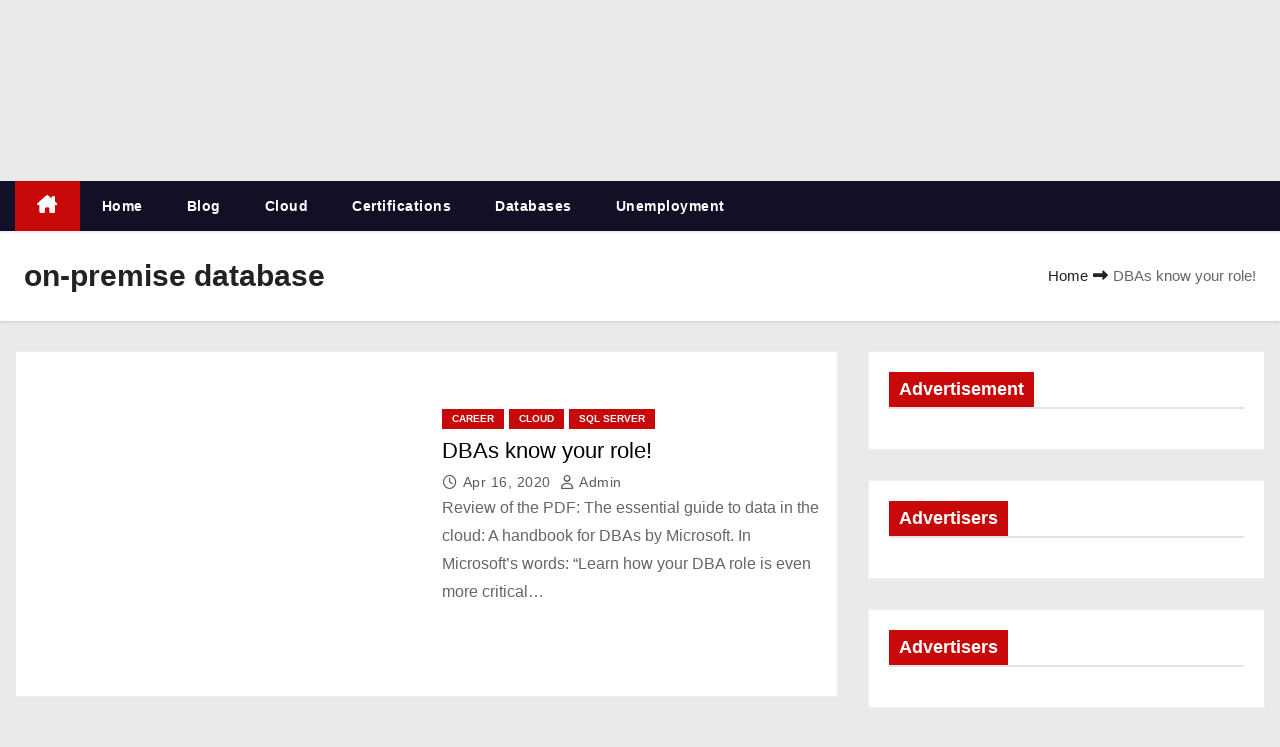

--- FILE ---
content_type: text/html; charset=UTF-8
request_url: https://retireddba.com/tag/on-premise-database/
body_size: 16549
content:
<!DOCTYPE html><html dir="ltr" lang="en" prefix="og: https://ogp.me/ns#"><head><script data-no-optimize="1">var litespeed_docref=sessionStorage.getItem("litespeed_docref");litespeed_docref&&(Object.defineProperty(document,"referrer",{get:function(){return litespeed_docref}}),sessionStorage.removeItem("litespeed_docref"));</script> <meta charset="UTF-8"><meta name="viewport" content="width=device-width, initial-scale=1"><link rel="profile" href="http://gmpg.org/xfn/11"><title>on-premise database - RetiredDBA.com</title><meta name="robots" content="max-image-preview:large" /><meta name="google-site-verification" content="Oxw_r5X7IJ9EzEKosDynQv5t8SQJrrCqOSgnGLIT4OE" /><link rel="canonical" href="https://retireddba.com/tag/on-premise-database/" /><meta name="generator" content="All in One SEO (AIOSEO) 4.9.2" /> <script type="application/ld+json" class="aioseo-schema">{"@context":"https:\/\/schema.org","@graph":[{"@type":"BreadcrumbList","@id":"https:\/\/retireddba.com\/tag\/on-premise-database\/#breadcrumblist","itemListElement":[{"@type":"ListItem","@id":"https:\/\/retireddba.com#listItem","position":1,"name":"Home","item":"https:\/\/retireddba.com","nextItem":{"@type":"ListItem","@id":"https:\/\/retireddba.com\/tag\/on-premise-database\/#listItem","name":"on-premise database"}},{"@type":"ListItem","@id":"https:\/\/retireddba.com\/tag\/on-premise-database\/#listItem","position":2,"name":"on-premise database","previousItem":{"@type":"ListItem","@id":"https:\/\/retireddba.com#listItem","name":"Home"}}]},{"@type":"CollectionPage","@id":"https:\/\/retireddba.com\/tag\/on-premise-database\/#collectionpage","url":"https:\/\/retireddba.com\/tag\/on-premise-database\/","name":"on-premise database - RetiredDBA.com","inLanguage":"en","isPartOf":{"@id":"https:\/\/retireddba.com\/#website"},"breadcrumb":{"@id":"https:\/\/retireddba.com\/tag\/on-premise-database\/#breadcrumblist"}},{"@type":"Organization","@id":"https:\/\/retireddba.com\/#organization","name":"RetiredDBA.com","description":"All things for Microsoft SQL Server","url":"https:\/\/retireddba.com\/","logo":{"@type":"ImageObject","url":"https:\/\/retireddba.com\/wp-content\/uploads\/2017\/05\/cropped-Cropped_Database-1.jpg","@id":"https:\/\/retireddba.com\/tag\/on-premise-database\/#organizationLogo","width":768,"height":342,"caption":"RetiredDBA.com"},"image":{"@id":"https:\/\/retireddba.com\/tag\/on-premise-database\/#organizationLogo"}},{"@type":"WebSite","@id":"https:\/\/retireddba.com\/#website","url":"https:\/\/retireddba.com\/","name":"RetiredDBA.com","description":"All things for Microsoft SQL Server","inLanguage":"en","publisher":{"@id":"https:\/\/retireddba.com\/#organization"}}]}</script> <link rel='dns-prefetch' href='//fonts.googleapis.com' /><link rel="alternate" type="application/rss+xml" title="RetiredDBA.com &raquo; Feed" href="https://retireddba.com/feed/" /><link rel="alternate" type="application/rss+xml" title="RetiredDBA.com &raquo; Comments Feed" href="https://retireddba.com/comments/feed/" /><link rel="alternate" type="application/rss+xml" title="RetiredDBA.com &raquo; on-premise database Tag Feed" href="https://retireddba.com/tag/on-premise-database/feed/" /><style id="litespeed-ucss">*,:after,:before,ul{box-sizing:border-box}:root{--wp--preset--font-size--normal:16px;--wp--preset--font-size--huge:42px}.screen-reader-text:focus{left:5px}:root{--wp--preset--aspect-ratio--square:1;--wp--preset--aspect-ratio--4-3:4/3;--wp--preset--aspect-ratio--3-4:3/4;--wp--preset--aspect-ratio--3-2:3/2;--wp--preset--aspect-ratio--2-3:2/3;--wp--preset--aspect-ratio--16-9:16/9;--wp--preset--aspect-ratio--9-16:9/16;--wp--preset--color--black:#000;--wp--preset--color--cyan-bluish-gray:#abb8c3;--wp--preset--color--white:#fff;--wp--preset--color--pale-pink:#f78da7;--wp--preset--color--vivid-red:#cf2e2e;--wp--preset--color--luminous-vivid-orange:#ff6900;--wp--preset--color--luminous-vivid-amber:#fcb900;--wp--preset--color--light-green-cyan:#7bdcb5;--wp--preset--color--vivid-green-cyan:#00d084;--wp--preset--color--pale-cyan-blue:#8ed1fc;--wp--preset--color--vivid-cyan-blue:#0693e3;--wp--preset--color--vivid-purple:#9b51e0;--wp--preset--gradient--vivid-cyan-blue-to-vivid-purple:linear-gradient(135deg,rgba(6,147,227,1) 0%,#9b51e0 100%);--wp--preset--gradient--light-green-cyan-to-vivid-green-cyan:linear-gradient(135deg,#7adcb4 0%,#00d082 100%);--wp--preset--gradient--luminous-vivid-amber-to-luminous-vivid-orange:linear-gradient(135deg,rgba(252,185,0,1) 0%,rgba(255,105,0,1) 100%);--wp--preset--gradient--luminous-vivid-orange-to-vivid-red:linear-gradient(135deg,rgba(255,105,0,1) 0%,#cf2e2e 100%);--wp--preset--gradient--very-light-gray-to-cyan-bluish-gray:linear-gradient(135deg,#eee 0%,#a9b8c3 100%);--wp--preset--gradient--cool-to-warm-spectrum:linear-gradient(135deg,#4aeadc 0%,#9778d1 20%,#cf2aba 40%,#ee2c82 60%,#fb6962 80%,#fef84c 100%);--wp--preset--gradient--blush-light-purple:linear-gradient(135deg,#ffceec 0%,#9896f0 100%);--wp--preset--gradient--blush-bordeaux:linear-gradient(135deg,#fecda5 0%,#fe2d2d 50%,#6b003e 100%);--wp--preset--gradient--luminous-dusk:linear-gradient(135deg,#ffcb70 0%,#c751c0 50%,#4158d0 100%);--wp--preset--gradient--pale-ocean:linear-gradient(135deg,#fff5cb 0%,#b6e3d4 50%,#33a7b5 100%);--wp--preset--gradient--electric-grass:linear-gradient(135deg,#caf880 0%,#71ce7e 100%);--wp--preset--gradient--midnight:linear-gradient(135deg,#020381 0%,#2874fc 100%);--wp--preset--font-size--small:13px;--wp--preset--font-size--medium:20px;--wp--preset--font-size--large:36px;--wp--preset--font-size--x-large:42px;--wp--preset--spacing--20:.44rem;--wp--preset--spacing--30:.67rem;--wp--preset--spacing--40:1rem;--wp--preset--spacing--50:1.5rem;--wp--preset--spacing--60:2.25rem;--wp--preset--spacing--70:3.38rem;--wp--preset--spacing--80:5.06rem;--wp--preset--shadow--natural:6px 6px 9px rgba(0,0,0,.2);--wp--preset--shadow--deep:12px 12px 50px rgba(0,0,0,.4);--wp--preset--shadow--sharp:6px 6px 0px rgba(0,0,0,.2);--wp--preset--shadow--outlined:6px 6px 0px -3px rgba(255,255,255,1),6px 6px rgba(0,0,0,1);--wp--preset--shadow--crisp:6px 6px 0px rgba(0,0,0,1);--blue:#007bff;--indigo:#6610f2;--purple:#6f42c1;--pink:#e83e8c;--red:#dc3545;--orange:#fd7e14;--yellow:#ffc107;--green:#28a745;--teal:#20c997;--cyan:#17a2b8;--white:#fff;--gray:#6c757d;--gray-dark:#343a40;--primary:#007bff;--secondary:#6c757d;--success:#28a745;--info:#17a2b8;--warning:#ffc107;--danger:#dc3545;--light:#f8f9fa;--dark:#343a40;--breakpoint-xs:0;--breakpoint-sm:576px;--breakpoint-md:768px;--breakpoint-lg:992px;--breakpoint-xl:1200px;--font-family-sans-serif:-apple-system,BlinkMacSystemFont,"Segoe UI",Roboto,"Helvetica Neue",Arial,"Noto Sans",sans-serif,"Apple Color Emoji","Segoe UI Emoji","Segoe UI Symbol","Noto Color Emoji";--font-family-monospace:SFMono-Regular,Menlo,Monaco,Consolas,"Liberation Mono","Courier New",monospace}html{font-family:sans-serif;line-height:1.15;-webkit-text-size-adjust:100%;-webkit-tap-highlight-color:transparent}aside,footer,header,nav{display:block}body{font-family:-apple-system,BlinkMacSystemFont,"Segoe UI",Roboto,"Helvetica Neue",Arial,"Noto Sans",sans-serif,"Apple Color Emoji","Segoe UI Emoji","Segoe UI Symbol","Noto Color Emoji";font-size:1rem;text-align:left}button,hr{overflow:visible}hr,p,ul{margin-bottom:1rem}hr{box-sizing:content-box;height:0;margin-top:1rem;border:0;border-top:1px solid rgba(0,0,0,.1)}h1,h4,h6{margin-bottom:.5rem}p,ul{margin-top:0}ul ul{margin-bottom:0}a{text-decoration:none;background-color:transparent;color:#c70909}a:hover{color:#0056b3}table{border-collapse:collapse;margin:0 0 24px;width:100%;word-wrap:break-word}button{margin:0;font-family:inherit;text-transform:none}button:focus{outline:5px auto -webkit-focus-ring-color}[type=button],button{-webkit-appearance:button}[type=button]:not(:disabled),button:not(:disabled){cursor:pointer}[type=button]::-moz-focus-inner,button::-moz-focus-inner{padding:0;border-style:none}::-webkit-file-upload-button{font:inherit;-webkit-appearance:button}h1{font-size:2.5rem;font-size:34px}h4{font-size:1.5rem;font-size:24px}h6{font-size:1rem;font-size:16px}.container{width:100%;padding-right:15px;padding-left:15px;margin-right:auto;margin-left:auto}@media (min-width:576px){.container{max-width:540px}}@media (min-width:768px){.container{max-width:720px}}@media (min-width:992px){.container{max-width:960px}}@media (min-width:1200px){.container{max-width:1140px}}@media (min-width:576px){.container{max-width:540px}}@media (min-width:768px){.container{max-width:720px}}@media (min-width:992px){.container{max-width:960px}}@media (min-width:1200px){.container{max-width:1140px}}.row{display:-ms-flexbox;display:flex;-ms-flex-wrap:wrap;flex-wrap:wrap;margin-right:-15px;margin-left:-15px}.col,.col-12,.col-md-12,.col-md-4,.col-md-6,.col-md-8{position:relative;width:100%;padding-right:15px;padding-left:15px}.col,.col-12{max-width:100%}.col{-ms-flex-preferred-size:0;flex-basis:0;-ms-flex-positive:1;flex-grow:1}.col-12{-ms-flex:0 0 100%;flex:0 0 100%}@media (min-width:768px){.col-md-4{-ms-flex:0 0 33.333333%;flex:0 0 33.333333%;max-width:33.333333%}.col-md-6{-ms-flex:0 0 50%;flex:0 0 50%;max-width:50%}.col-md-8{-ms-flex:0 0 66.666667%;flex:0 0 66.666667%;max-width:66.666667%}.col-md-12{-ms-flex:0 0 100%;flex:0 0 100%;max-width:100%}}.collapse:not(.show){display:none}.dropdown{position:relative}.dropdown-menu{position:absolute;top:100%;left:0;z-index:1000;display:none;float:left;min-width:10rem;padding:.5rem 0;margin:.125rem 0 0;font-size:1rem;color:#212529;text-align:left;list-style:none;background-color:#fff;background-clip:padding-box;border:1px solid rgba(0,0,0,.15);border-radius:.25rem}.dropdown-item{display:block;width:100%;padding:.25rem 1.5rem;clear:both;font-weight:400;color:#212529;text-align:inherit;white-space:nowrap;background-color:transparent;border:0}.dropdown-item:focus,.dropdown-item:hover{color:#16181b;text-decoration:none;background-color:#f8f9fa}.dropdown-item:active{color:#fff;text-decoration:none;background-color:#007bff}.dropdown-item:disabled{color:#6c757d;pointer-events:none;background-color:transparent}.nav{display:-ms-flexbox;display:flex;-ms-flex-wrap:wrap;flex-wrap:wrap;padding-left:0;margin-bottom:0;list-style:none}.nav-link{display:block;padding:.5rem 1rem}.nav-link:focus,.nav-link:hover{text-decoration:none}.navbar{position:relative;-ms-flex-wrap:wrap;flex-wrap:wrap;-ms-flex-align:center;align-items:center;-ms-flex-pack:justify;justify-content:space-between;padding:.5rem 1rem}.navbar,.navbar .container,.navbar-nav{display:-ms-flexbox;display:flex}.navbar .container{-ms-flex-wrap:wrap;flex-wrap:wrap;-ms-flex-align:center;align-items:center;-ms-flex-pack:justify;justify-content:space-between}.navbar-nav{-ms-flex-direction:column;flex-direction:column;padding-left:0;margin-bottom:0;list-style:none}.navbar-nav .nav-link{padding-right:0;padding-left:0}.navbar-nav .dropdown-menu{position:static;float:none}.navbar-collapse{-ms-flex-preferred-size:100%;flex-basis:100%;-ms-flex-positive:1;flex-grow:1;-ms-flex-align:center;align-items:center}.navbar-toggler{padding:.25rem .75rem;font-size:1.25rem;line-height:1;background-color:transparent;border:1px solid transparent;border-radius:.25rem}@media (max-width:991.98px){.navbar-expand-lg>.container{padding-right:0;padding-left:0}}@media (min-width:992px){.navbar-expand-lg{-ms-flex-flow:row nowrap;flex-flow:row nowrap;-ms-flex-pack:start;justify-content:flex-start}.navbar-expand-lg .navbar-nav{-ms-flex-direction:row;flex-direction:row}.navbar-expand-lg .navbar-nav .dropdown-menu{position:absolute}.navbar-expand-lg .navbar-nav .nav-link{padding-right:.5rem;padding-left:.5rem}.navbar-expand-lg>.container{-ms-flex-wrap:nowrap;flex-wrap:nowrap}.navbar-expand-lg .navbar-collapse{display:-ms-flexbox!important;display:flex!important;-ms-flex-preferred-size:auto;flex-basis:auto}.navbar-expand-lg .navbar-toggler{display:none}}.clearfix:after{display:block;clear:both;content:""}.d-flex{display:-ms-flexbox!important;display:flex!important}@media (min-width:768px){.d-md-flex{display:-ms-flexbox!important;display:flex!important}}.justify-content-center{-ms-flex-pack:center!important;justify-content:center!important}.justify-content-between{-ms-flex-pack:justify!important;justify-content:space-between!important}.align-items-center{-ms-flex-align:center!important;align-items:center!important}.overflow-hidden{overflow:hidden!important}.position-relative{position:relative!important}.w-100{width:100%!important}.my-2{margin-top:.5rem!important;margin-bottom:.5rem!important}.mb-4{margin-bottom:1.5rem!important}.pl-3{padding-left:1rem!important}.px-4{padding-right:1.5rem!important;padding-left:1.5rem!important}.mr-auto,.mx-auto{margin-right:auto!important}.ml-auto,.mx-auto{margin-left:auto!important}@media (min-width:992px){.my-lg-0{margin-top:0!important;margin-bottom:0!important}}.text-right{text-align:right!important}.text-center{text-align:center!important}@media (min-width:768px){.text-md-right{text-align:right!important}}@media print{*,:after,:before{text-shadow:none!important;box-shadow:none!important}a:not(.btn){text-decoration:underline}tr{page-break-inside:avoid}p{orphans:3;widows:3}@page{size:a3}.container,body{min-width:992px!important}.navbar{display:none}}:root{--headFont:'Rubik',sans-serif}.m-header{display:none}.desk-header{display:flex}.mobilehomebtn{width:40px;text-align:center;line-height:40px;height:40px}.info-right{display:block;float:right;margin:0;padding:0}.info-right li{display:inline-block;margin-right:15px;padding:0;line-height:35px}.site-title{padding:0}.site-description{margin:0;padding:0}.mg-nav-widget-area{padding-bottom:20px;padding-top:20px}.mg-menu-full{position:relative}.mg-headwidget .navbar-wp{position:inherit;left:0;right:0;top:0;margin:0;z-index:999;transition:all 1s ease-out;border-radius:0;box-shadow:0 2px 2px 0 rgba(0,0,0,.08)}.mg-headwidget .navbar-wp .navbar-nav>li>a{padding:13px 22px;font-size:14px;font-weight:600}.navbar-wp .navbar-nav>li>a.homebtn span{font-size:18px;line-height:0}.navbar-wp .navbar-nav>li>a{margin-right:0;letter-spacing:.5px;-webkit-transition:all .25s ease-out;-moz-transition:all .25s ease-out;transition:all .25s ease-out;margin-bottom:0;font-weight:600;text-transform:capitalize;display:block}.mg-nav-widget-area-back{background-size:cover;background-repeat:no-repeat}.mg-nav-widget-area-back .inner{width:100%;padding:10px 0 20px}.navbar-wp{margin:0;padding:0;border:0;border-radius:0;z-index:1000}.navbar-wp .navbar-nav>.active>a,.navbar-wp .navbar-nav>.active>a:focus,.navbar-wp .navbar-nav>.active>a:hover{background:0 0}.navbar-wp .dropdown-menu{min-width:200px;padding:0;border:0;border-radius:0}.navbar-wp .dropdown-menu>li,.navbar-wp .dropdown-menu>li:last-child{border:0}.navbar-wp .dropdown-menu>li>a{padding:12px 15px;font-size:12px;display:block;transition:.3s;font-weight:400;text-transform:uppercase;position:relative}.site-title,.site-title a{font-size:34px;font-weight:600}.site-title{margin:0;font-weight:700;font-family:var(--headFont);letter-spacing:-.05em;line-height:1.3}body{padding:0;margin:0;font-family:"Poppins",sans-serif;font-size:16px;font-weight:400;line-height:1.78;word-wrap:break-word;word-break:break-word;color:#666;background-color:#eaeaea}a:hover{text-decoration:none}.m-header .navbar-toggler:focus,a:focus,a:visited{text-decoration:none;outline:1px dashed}button{padding:5px 35px;line-height:30px;border-radius:0;font-weight:700;font-size:14px;border-width:1px;border-style:solid;transition:all .4s ease-in-out 0s;box-shadow:0 2px 2px 0 rgba(0,0,0,.14),0 3px 1px -2px rgba(0,0,0,.2),0 1px 5px 0 rgba(0,0,0,.12);background:#c70909;border-color:#c70909;color:#fff}button:focus,button:hover{transition:all .3s ease 0s;outline:0;background:#002954;border-color:#002954;color:#fff}#content{padding-top:30px;padding-bottom:30px}.wd-back{padding:10px;background:#fff;border:1px solid #eee;margin-bottom:30px}h1,h4,h6{font-weight:500;font-family:var(--headFont);line-height:1.33;margin:0 0 22px;color:#212121}table,td{border:1px solid #e9e9e9}td{padding:8px 11px}.mg-tpt-tag-area{display:flex;justify-content:flex-end}.mg-nav-widget-area .justify-content-center .mg-tpt-tag-area{justify-content:center;margin-top:12px}h4.title{font-size:22px;margin:5px 0}.mg-posts-sec-post h4.title{display:block;display:-webkit-box;-webkit-line-clamp:3;-webkit-box-orient:vertical;overflow:hidden;text-overflow:ellipsis}.mg-blog-meta span{padding-right:5px}.back-img{background-color:#333;background-position:50% 50%;background-repeat:no-repeat;position:relative;background-size:cover;overflow:hidden}.link-div{display:block;position:absolute;top:0;right:0;bottom:0;left:0}.mg-blog-category a{display:inline-block;font-size:10px;padding:0 10px;height:20px;line-height:20px;text-transform:uppercase;font-weight:700;cursor:pointer;border-radius:0;margin-right:5px}.mg-blog-meta{font-size:14px;font-weight:500;letter-spacing:.5px;opacity:.8;text-transform:capitalize}.mg-blog-meta i{margin-right:2px;padding-left:1px}.mg-blog-thumb{position:relative;min-height:20px;overflow:hidden;max-width:100%;-webkit-transition:all ease .4s;-o-transition:all ease .4s;transition:all ease .4s}.mg-blog-thumb.md{height:300px}.mg-posts-sec-post .mg-blog-thumb.md:hover{background-position:70%}.post-form{border-radius:0;border-width:2px;line-height:32px;position:absolute;top:inherit;bottom:30px;left:20px;width:32px;height:32px;text-align:center}.widget_text a:not(.more-link):not(.button){text-decoration:underline}.mg-posts-modul-6 .mg-sec-top-post .title{overflow-y:hidden;text-overflow:ellipsis}.mg-sec-top-post{display:flex;justify-content:center;flex-direction:column}.mg-breadcrumb-section{height:100%;margin:0;overflow:hidden;padding:0;width:100%;box-shadow:0 1px 3px rgba(0,0,0,.15)}.mg-breadcrumb-section .overlay{height:100%;padding:30px 0;position:relative;width:100%}.mg-breadcrumb-title .title,.mg-breadcrumb-title h1{font-size:30px;font-weight:700;margin:0;line-height:30px;padding-bottom:0}.mg-page-breadcrumb{list-style:none outside none;margin-bottom:0;padding:0;text-align:left;font-size:15px;line-height:30px}.mg-page-breadcrumb>li{display:inline-block}.mg-page-breadcrumb>li+li:before{content:"";font-family:fontawesome;padding:0 5px}.mg-sidebar .mg-widget{padding:20px;overflow:hidden}.mg-widget{margin-bottom:30px;padding:0;border-width:1px;border-style:solid}.mg-wid-title{font-weight:700;margin:0 0 20px;position:relative;padding:0;border-bottom:2px solid rgba(120 120 120/20%)}.mg-widget .wtitle,.mg-widget h6{line-height:25px;font-weight:800;font-size:18px;margin-bottom:0}.mg-wid-title span.bg{display:inline-block;padding:5px 10px;position:relative}footer{background-size:cover}footer .overlay{padding:40px 0 0}footer .mg-widget{border-width:0;border-style:solid;overflow:hidden}footer .mg-widget h6{font-size:18px;font-weight:600;border-width:0;border-style:solid;padding:12px 0 0;position:relative;letter-spacing:1px;text-transform:capitalize}footer .mg-footer-bottom-area{padding-bottom:30px}footer .mg-footer-bottom-area .divide-line{margin-bottom:40px;height:2px;width:100%;background:#1a182e}footer .mg-footer-copyright{padding:25px 0}footer .mg-footer-copyright a,footer .mg-footer-copyright p{font-size:13px;line-height:20px;margin:0}.mg-footer-copyright .col-md-6.text-xs{margin:auto 0}footer .footer-menu a{padding:8px}footer .site-title-footer{font-size:34px;margin-bottom:0;font-weight:700;font-family:var(--headFont);letter-spacing:-.05em;line-height:1.3}.mg-footer-copyright .footer-menu .info-right li{margin-right:0;padding:0}.mg-social{padding:0;margin:0}.ta_upscr{bottom:2%;display:none;height:40px;opacity:1;overflow:hidden;position:fixed;text-align:center;width:40px;z-index:9999;border-radius:0;border-width:2px;border-style:solid;box-shadow:0 2px 2px 0 rgba(0,0,0,.14),0 3px 1px -2px rgba(0,0,0,.2),0 1px 5px 0 rgba(0,0,0,.12)}.ta_upscr:hover{opacity:1}.ta_upscr i{font-size:16px;line-height:40px}.ta_upscr:focus,.ta_upscr:hover{border-width:2px;border-style:solid;transition:all .3s ease 0s}:focus{outline:0}.burger,.burger-line{display:block;border:0;outline:0;transform:rotate(0deg)}.burger{position:relative;z-index:12;width:1.75rem;height:1rem;background:0 0;visibility:visible;transition:.35s ease}.burger-line{position:absolute;right:0;width:100%;height:2px;opacity:1;background-color:#fff;transition:.25s ease-in-out}.burger-line:nth-child(3){top:1rem}.burger-line:nth-child(1){top:0}.burger-line:nth-child(2){top:.5rem}.screen-reader-text{border:0;clip:rect(1px,1px,1px,1px);clip-path:inset(50%);height:1px;margin:-1px;overflow:hidden;padding:0;position:absolute!important;width:1px;word-wrap:normal!important}.screen-reader-text:focus{background-color:#f1f1f1;border-radius:3px;box-shadow:0 0 2px 2px rgba(0,0,0,.6);clip:auto!important;clip-path:none;color:#21759b;display:block;font-size:14px;font-size:.875rem;font-weight:700;height:auto;right:5px;line-height:normal;padding:15px 23px 14px;text-decoration:none;top:5px;width:auto;z-index:100000}.ta_upscr{right:18px;box-shadow:0 2px 2px 0#00000024,0 3px 1px -2px #00000033,0 1px 5px 0#0000001f}@media (min-width:1200px){.container{max-width:1450px}}@media (max-width:991.98px){.m-header{width:100%;padding-right:15px;padding-left:15px;display:flex;justify-content:space-between}.desk-header{display:none}}@media only screen and (min-width:320px) and (max-width:480px){.navbar-wp .navbar-nav>li>a{padding:12px}.navbar-wp .navbar-nav>li>a:focus,.navbar-wp .navbar-nav>li>a:hover{z-index:8}}@media screen and (min-width:240px) and (max-width:767px){footer .mg-footer-bottom-area{text-align:center}.mg-footer-copyright .col-md-6.text-xs p{margin-bottom:1rem}footer .mg-footer-copyright .info-right{float:unset}.mg-sec-top-post{padding-top:15px}.mg-sidebar{margin:20px 0 0}footer .text-xs{text-align:center!important}.text-center-xs{text-align:center}.col-md-4{margin-bottom:15px}.mg-tpt-tag-area{justify-content:center}}@media (max-width:991.98px){.m-header .navbar-toggler{padding:8px 10px;margin-top:.25rem;margin-bottom:.25rem;border-radius:0}li.active.home{display:none}}@media (min-width:768px) and (max-width:991px){.col,.col-12,.col-md-12,.col-md-4,.col-md-6,.col-md-8{padding-right:10px;padding-left:10px}.row{margin-right:-10px;margin-left:-10px}.site-branding-text .site-title a{font-size:38px!important}.site-branding-text p.site-description{font-size:15px}.mg-sidebar .mg-widget,.wd-back{margin-bottom:20px}.mg-sec-top-post .mg-content{height:120px}}.mg-headwidget .navbar-wp .navbar-nav>li>a,.site-title a{color:#fff}.mg-headwidget .navbar-wp{background:#121026;border-color:#d4d4d4}.mg-headwidget .navbar-wp .navbar-nav>.active>a,.mg-headwidget .navbar-wp .navbar-nav>.active>a:focus,.mg-headwidget .navbar-wp .navbar-nav>.active>a:hover,.mg-headwidget .navbar-wp .navbar-nav>li>a:focus,.mg-headwidget .navbar-wp .navbar-nav>li>a:hover{color:#fff;background:#c70909}.mg-headwidget .navbar-wp .navbar-nav>.active.home>a{color:#fff;background-color:#c70909}.navbar-wp .homebtn{color:#fff!important}.mg-wid-title span.bg,.mobilehomebtn{background:#c70909;color:#fff}.mobilehomebtn:focus,.mobilehomebtn:hover{background:#fff;color:#c70909}.navbar-wp .dropdown-menu>li>a:hover,a.newses-categories.category-color-1{background:#c70909}.navbar-wp .dropdown-menu{background:#1f2024}.navbar-wp .dropdown-menu>li>a{background:#1f2024;color:#fff}a:focus,a:hover{color:#002954}.mg-posts-modul-6 .mg-sec-top-post .title a{color:#000}.mg-breadcrumb-section .overlay{background:#fff}.mg-posts-modul-6 .mg-sec-top-post .title a:hover{color:#c70909}.mg-blog-category a{color:#fff;background:#c70909}.mg-blog-category a:hover,footer .mg-widget h6{color:#fff}.mg-blog-date,.mg-blog-meta,.mg-blog-meta a,.mg-blog-meta i{color:#333}.mg-blog-meta a:hover{color:#c70909}.post-form{color:#fff;background:#c70909}.mg-widget{border-color:#eee}.mg-sidebar .mg-widget h6{color:#121026}.mg-breadcrumb-title h1,.mg-page-breadcrumb>li a,.mg-page-breadcrumb>li+li:after,.mg-page-breadcrumb>li+li:before{color:#222}.mg-page-breadcrumb>li a:focus,.mg-page-breadcrumb>li a:hover{color:#c70909}footer .overlay{background:#121026}body .site-description-footer,body .site-title-footer a{color:#fff}footer .mg-footer-copyright{background:#090818}footer .mg-footer-copyright a,footer .mg-footer-copyright p{color:#aaaed1}.ta_upscr:focus,.ta_upscr:hover,footer .mg-footer-copyright a:focus,footer .mg-footer-copyright a:hover{color:#fff}.ta_upscr{background:#c70909;border-color:#c70909;color:#fff!important}.wd-back{background-color:#fff}.mg-sidebar .mg-widget{border-color:#eee;background:#fff}.fa-regular,.fa-solid{-moz-osx-font-smoothing:grayscale;-webkit-font-smoothing:antialiased;display:var(--fa-display,inline-block);font-style:normal;font-variant:normal;line-height:1;text-rendering:auto;font-family:"Font Awesome 6 Free"}.fa-user:before{content:""}.fa-camera-retro:before{content:""}.fa-house-chimney:before{content:""}.fa-clock:before{content:""}.fa-angle-up:before{content:""}:host,:root{--fa-style-family-brands:'Font Awesome 6 Brands';--fa-font-brands:normal 400 1em/1 'Font Awesome 6 Brands';--fa-font-regular:normal 400 1em/1 'Font Awesome 6 Free'}@font-face{font-family:"Font Awesome 6 Brands";font-style:normal;font-weight:400;font-display:block;src:url(/wp-content/themes/newses/webfonts/fa-brands-400.woff2)format("woff2"),url(/wp-content/themes/newses/webfonts/fa-brands-400.ttf)format("truetype")}@font-face{font-family:"Font Awesome 6 Free";font-style:normal;font-weight:400;font-display:block;src:url(/wp-content/themes/newses/webfonts/fa-regular-400.woff2)format("woff2"),url(/wp-content/themes/newses/webfonts/fa-regular-400.ttf)format("truetype")}.fa-regular{font-weight:400}:host,:root{--fa-style-family-classic:'Font Awesome 6 Free';--fa-font-solid:normal 900 1em/1 'Font Awesome 6 Free'}@font-face{font-family:"Font Awesome 6 Free";font-style:normal;font-weight:900;font-display:block;src:url(/wp-content/themes/newses/webfonts/fa-solid-900.woff2)format("woff2"),url(/wp-content/themes/newses/webfonts/fa-solid-900.ttf)format("truetype")}.fa-solid{font-weight:900}@font-face{font-family:"Font Awesome 5 Brands";font-display:block;font-weight:400;src:url(/wp-content/themes/newses/webfonts/fa-brands-400.woff2)format("woff2"),url(/wp-content/themes/newses/webfonts/fa-brands-400.ttf)format("truetype")}@font-face{font-family:"Font Awesome 5 Free";font-display:block;font-weight:900;src:url(/wp-content/themes/newses/webfonts/fa-solid-900.woff2)format("woff2"),url(/wp-content/themes/newses/webfonts/fa-solid-900.ttf)format("truetype")}@font-face{font-family:"Font Awesome 5 Free";font-display:block;font-weight:400;src:url(/wp-content/themes/newses/webfonts/fa-regular-400.woff2)format("woff2"),url(/wp-content/themes/newses/webfonts/fa-regular-400.ttf)format("truetype")}@font-face{font-family:"FontAwesome";font-display:block;src:url(/wp-content/themes/newses/webfonts/fa-solid-900.woff2)format("woff2"),url(/wp-content/themes/newses/webfonts/fa-solid-900.ttf)format("truetype")}@font-face{font-family:"FontAwesome";font-display:block;src:url(/wp-content/themes/newses/webfonts/fa-brands-400.woff2)format("woff2"),url(/wp-content/themes/newses/webfonts/fa-brands-400.ttf)format("truetype")}@font-face{font-family:"FontAwesome";font-display:block;src:url(/wp-content/themes/newses/webfonts/fa-regular-400.woff2)format("woff2"),url(/wp-content/themes/newses/webfonts/fa-regular-400.ttf)format("truetype");unicode-range:U+F003,U+F006,U+F014,U+F016-F017,U+F01A-F01B,U+F01D,U+F022,U+F03E,U+F044,U+F046,U+F05C-F05D,U+F06E,U+F070,U+F087-F088,U+F08A,U+F094,U+F096-F097,U+F09D,U+F0A0,U+F0A2,U+F0A4-F0A7,U+F0C5,U+F0C7,U+F0E5-F0E6,U+F0EB,U+F0F6-F0F8,U+F10C,U+F114-F115,U+F118-F11A,U+F11C-F11D,U+F133,U+F147,U+F14E,U+F150-F152,U+F185-F186,U+F18E,U+F190-F192,U+F196,U+F1C1-F1C9,U+F1D9,U+F1DB,U+F1E3,U+F1EA,U+F1F7,U+F1F9,U+F20A,U+F247-F248,U+F24A,U+F24D,U+F255-F25B,U+F25D,U+F271-F274,U+F278,U+F27B,U+F28C,U+F28E,U+F29C,U+F2B5,U+F2B7,U+F2BA,U+F2BC,U+F2BE,U+F2C0-F2C1,U+F2C3,U+F2D0,U+F2D2,U+F2D4,U+F2DC}@font-face{font-family:"FontAwesome";font-display:block;src:url(/wp-content/themes/newses/webfonts/fa-v4compatibility.woff2)format("woff2"),url(/wp-content/themes/newses/webfonts/fa-v4compatibility.ttf)format("truetype");unicode-range:U+F041,U+F047,U+F065-F066,U+F07D-F07E,U+F080,U+F08B,U+F08E,U+F090,U+F09A,U+F0AC,U+F0AE,U+F0B2,U+F0D0,U+F0D6,U+F0E4,U+F0EC,U+F10A-F10B,U+F123,U+F13E,U+F148-F149,U+F14C,U+F156,U+F15E,U+F160-F161,U+F163,U+F175-F178,U+F195,U+F1F8,U+F219,U+F27A}.navbar-nav:not([data-sm-skip]) .dropdown-item{white-space:normal}@media (max-width:991px){.mg-headwidget .navbar-wp .navbar-nav>li>a.nav-link{padding:13px 8px;display:block;border-bottom:1px solid rgba(225,225,225,.4)}.dropdown-menu{border:inherit}}.navbar-toggler,.navbar-toggler:focus,.navbar-toggler:hover{text-decoration:none;background:0 0;border:0;box-shadow:none}@font-face{font-family:swiper-icons;src:url(data:application/font-woff;charset=utf-8;base64,\ [base64]//wADZ2x5ZgAAAywAAADMAAAD2MHtryVoZWFkAAABbAAAADAAAAA2E2+eoWhoZWEAAAGcAAAAHwAAACQC9gDzaG10eAAAAigAAAAZAAAArgJkABFsb2NhAAAC0AAAAFoAAABaFQAUGG1heHAAAAG8AAAAHwAAACAAcABAbmFtZQAAA/gAAAE5AAACXvFdBwlwb3N0AAAFNAAAAGIAAACE5s74hXjaY2BkYGAAYpf5Hu/j+W2+MnAzMYDAzaX6QjD6/4//Bxj5GA8AuRwMYGkAPywL13jaY2BkYGA88P8Agx4j+/8fQDYfA1AEBWgDAIB2BOoAeNpjYGRgYNBh4GdgYgABEMnIABJzYNADCQAACWgAsQB42mNgYfzCOIGBlYGB0YcxjYGBwR1Kf2WQZGhhYGBiYGVmgAFGBiQQkOaawtDAoMBQxXjg/wEGPcYDDA4wNUA2CCgwsAAAO4EL6gAAeNpj2M0gyAACqxgGNWBkZ2D4/wMA+xkDdgAAAHjaY2BgYGaAYBkGRgYQiAHyGMF8FgYHIM3DwMHABGQrMOgyWDLEM1T9/w8UBfEMgLzE////P/5//f/V/xv+r4eaAAeMbAxwIUYmIMHEgKYAYjUcsDAwsLKxc3BycfPw8jEQA/[base64]/uznmfPFBNODM2K7MTQ45YEAZqGP81AmGGcF3iPqOop0r1SPTaTbVkfUe4HXj97wYE+yNwWYxwWu4v1ugWHgo3S1XdZEVqWM7ET0cfnLGxWfkgR42o2PvWrDMBSFj/IHLaF0zKjRgdiVMwScNRAoWUoH78Y2icB/yIY09An6AH2Bdu/UB+yxopYshQiEvnvu0dURgDt8QeC8PDw7Fpji3fEA4z/PEJ6YOB5hKh4dj3EvXhxPqH/SKUY3rJ7srZ4FZnh1PMAtPhwP6fl2PMJMPDgeQ4rY8YT6Gzao0eAEA409DuggmTnFnOcSCiEiLMgxCiTI6Cq5DZUd3Qmp10vO0LaLTd2cjN4fOumlc7lUYbSQcZFkutRG7g6JKZKy0RmdLY680CDnEJ+UMkpFFe1RN7nxdVpXrC4aTtnaurOnYercZg2YVmLN/d/gczfEimrE/fs/bOuq29Zmn8tloORaXgZgGa78yO9/cnXm2BpaGvq25Dv9S4E9+5SIc9PqupJKhYFSSl47+Qcr1mYNAAAAeNptw0cKwkAAAMDZJA8Q7OUJvkLsPfZ6zFVERPy8qHh2YER+3i/BP83vIBLLySsoKimrqKqpa2hp6+jq6RsYGhmbmJqZSy0sraxtbO3sHRydnEMU4uR6yx7JJXveP7WrDycAAAAAAAH//wACeNpjYGRgYOABYhkgZgJCZgZNBkYGLQZtIJsFLMYAAAw3ALgAeNolizEKgDAQBCchRbC2sFER0YD6qVQiBCv/H9ezGI6Z5XBAw8CBK/m5iQQVauVbXLnOrMZv2oLdKFa8Pjuru2hJzGabmOSLzNMzvutpB3N42mNgZGBg4GKQYzBhYMxJLMlj4GBgAYow/P/PAJJhLM6sSoWKfWCAAwDAjgbRAAB42mNgYGBkAIIbCZo5IPrmUn0hGA0AO8EFTQAA)format("woff");font-weight:400;font-style:normal}:root{--swiper-theme-color:#007aff;--swiper-navigation-size:44px}.lazyload{opacity:0}body .mg-headwidget .site-branding-text .site-description,body .mg-headwidget .site-branding-text a{color:#fff}.site-branding-text .site-title a{font-size:55px}@media only screen and (max-width:640px){.site-branding-text .site-title a{font-size:40px}}@media only screen and (max-width:375px){.site-branding-text .site-title a{font-size:32px}}</style> <script type="litespeed/javascript" data-src="https://retireddba.com/wp-includes/js/jquery/jquery.min.js" id="jquery-core-js"></script> <link rel="https://api.w.org/" href="https://retireddba.com/wp-json/" /><link rel="alternate" title="JSON" type="application/json" href="https://retireddba.com/wp-json/wp/v2/tags/2182" /><link rel="EditURI" type="application/rsd+xml" title="RSD" href="https://retireddba.com/xmlrpc.php?rsd" /> <script type="litespeed/javascript" data-src="//pagead2.googlesyndication.com/pagead/js/adsbygoogle.js"></script> <script type="litespeed/javascript">(adsbygoogle=window.adsbygoogle||[]).push({google_ad_client:"ca-pub-1142584439503398",enable_page_level_ads:!0})</script> <link rel="icon" href="https://retireddba.com/wp-content/uploads/2023/06/RetiredDBA_150x100-100x100.jpg" sizes="32x32" /><link rel="icon" href="https://retireddba.com/wp-content/uploads/2023/06/RetiredDBA_150x100.jpg" sizes="192x192" /><link rel="apple-touch-icon" href="https://retireddba.com/wp-content/uploads/2023/06/RetiredDBA_150x100.jpg" /><meta name="msapplication-TileImage" content="https://retireddba.com/wp-content/uploads/2023/06/RetiredDBA_150x100.jpg" /></head><body class="archive tag tag-on-premise-database tag-2182 wp-embed-responsive wp-theme-newses wide" ><div id="page" class="site">
<a class="skip-link screen-reader-text" href="#content">
Skip to content</a><div class="wrapper" id="custom-background-css"><header class="mg-headwidget"><div class="clearfix"></div><div class="mg-nav-widget-area-back lazyload" style='background-image:inherit;' data-bg-image="url(&quot;https://retireddba.com/wp-content/themes/newses/images/head-back.jpg&quot; )"><div class="overlay"><div class="inner"  style="background-color:rgba(18,16,38,0.4);" ><div class="container"><div class="mg-nav-widget-area"><div class="row align-items-center justify-content-center "><div class="col-md-12 text-center mx-auto "><div class="site-logo"></div><div class="site-branding-text "><p class="site-title"> <a href="https://retireddba.com/" rel="home">RetiredDBA.com</a></p><p class="site-description">All things for Microsoft SQL Server</p></div></div><div class="col-md-8 text-center-xs"><div class="mg-tpt-tag-area"></div></div></div></div></div></div></div></div><div class="mg-menu-full"><nav class="navbar navbar-expand-lg navbar-wp"><div class="container"><div class="m-header align-items-center">
<a class="mobilehomebtn" href="https://retireddba.com"><span class="fa-solid fa-house-chimney"></span></a>
<button class="navbar-toggler collapsed ml-auto" type="button" data-toggle="collapse" data-target="#navbar-wp" aria-controls="navbarSupportedContent" aria-expanded="false" aria-label="Toggle navigation"><div class="burger">
<span class="burger-line"></span>
<span class="burger-line"></span>
<span class="burger-line"></span></div>
</button></div><div class="collapse navbar-collapse" id="navbar-wp"><ul id="menu-primary-menu" class="nav navbar-nav mr-auto"><li class="active home"><a class="nav-link homebtn" title="Home" href="https://retireddba.com"><span class='fa-solid fa-house-chimney'></span></a></li><li id="menu-item-170" class="menu-item menu-item-type-post_type menu-item-object-page menu-item-home menu-item-has-children menu-item-170 dropdown"><a class="nav-link" title="Home" href="https://retireddba.com/" data-toggle="dropdown" class="dropdown-toggle">Home </a><ul role="menu" class=" dropdown-menu"><li id="menu-item-172" class="menu-item menu-item-type-post_type menu-item-object-page menu-item-privacy-policy menu-item-172"><a class="dropdown-item" title="About" href="https://retireddba.com/about/">About</a></li><li id="menu-item-528" class="menu-item menu-item-type-post_type menu-item-object-page menu-item-528"><a class="dropdown-item" title="Search" href="https://retireddba.com/search/">Search</a></li></ul></li><li id="menu-item-166" class="menu-item menu-item-type-post_type menu-item-object-page current_page_parent menu-item-166"><a class="nav-link" title="Blog" href="https://retireddba.com/blog/">Blog</a></li><li id="menu-item-1687" class="menu-item menu-item-type-post_type menu-item-object-page menu-item-1687"><a class="nav-link" title="Cloud" href="https://retireddba.com/cloud/">Cloud</a></li><li id="menu-item-1776" class="menu-item menu-item-type-post_type menu-item-object-page menu-item-1776"><a class="nav-link" title="Certifications" href="https://retireddba.com/certifications/">Certifications</a></li><li id="menu-item-1520" class="menu-item menu-item-type-post_type menu-item-object-page menu-item-1520"><a class="nav-link" title="Databases" href="https://retireddba.com/databases/">Databases</a></li><li id="menu-item-2023" class="menu-item menu-item-type-post_type menu-item-object-page menu-item-2023"><a class="nav-link" title="Unemployment" href="https://retireddba.com/unemployment/">Unemployment</a></li></ul></div><div class="desk-header pl-3 ml-auto my-2 my-lg-0 position-relative align-items-center"></div></div></nav></div></header><div class="clearfix"></div><div class="clearfix"></div><div class="mg-breadcrumb-section"><div class="overlay"><div class="container"><div class="row align-items-center justify-content-between px-4"><div class="mg-breadcrumb-title"><h1 class="title">on-premise database</h1></div><ul class="mg-page-breadcrumb"><li><a href="https://retireddba.com">Home</a></li><li class="active">DBAs know your role!</li></ul></div></div></div></div><div class="clearfix"></div><div id="content" class="container archive-class"><div class="row"><div class="col-md-8"><div id="post-2062" class="post-2062 post type-post status-publish format-standard has-post-thumbnail hentry category-career category-cloud category-sql-server tag-cloud-database tag-microsoft tag-microsoft-azure tag-on-premise-database tag-pdf-review tag-role tag-sql-server"><div class="mg-posts-sec mg-posts-modul-6  wd-back"><div class="mg-posts-sec-inner row"><div class="d-md-flex mg-posts-sec-post mb-4 w-100"><div class="col-12 col-md-6"><div class="mg-blog-thumb back-img md lazyload" style="background-image:inherit;" data-bg-image="url(&#039;https://retireddba.com/wp-content/uploads/2023/06/dbas-know-your-role_2062.jpg&#039;)">
<span class="post-form"><i class="fa-solid fa-camera-retro"></i></span>                        <a href="https://retireddba.com/2020/dbas-know-your-role/" class="link-div"></a></div></div><div class="mg-sec-top-post col"><div class="mg-blog-category"><a class="newses-categories category-color-1" href="https://retireddba.com/category/career/">
Career
</a><a class="newses-categories category-color-1" href="https://retireddba.com/category/cloud/">
Cloud
</a><a class="newses-categories category-color-1" href="https://retireddba.com/category/sql-server/">
SQL Server
</a></div><h4 class="title"><a href="https://retireddba.com/2020/dbas-know-your-role/">DBAs know your role!</a></h4><div class="mg-blog-meta">
<span class="mg-blog-date"><i class="fa-regular fa-clock"></i>
<a href="https://retireddba.com/2020/04/">
Apr 16, 2020            </a>
</span>
<a class="auth" href="https://retireddba.com/author/admin/">
<i class="fa-regular fa-user"></i>
admin        </a></div><div class="mg-content overflow-hidden"><p>Review of the PDF: The essential guide to data in the cloud: A handbook for DBAs by Microsoft. In Microsoft&#8217;s words: &#8220;Learn how your DBA role is even more critical&hellip;</p></div></div></div><div class="col-md-12 text-center d-flex justify-content-center"></div></div></div></div></div><aside class="col-md-4"><div id="sidebar-right" class="mg-sidebar"><div id="custom_html-2" class="widget_text mg-widget widget_custom_html"><div class="mg-wid-title"><h6 class="wtitle"><span class="bg">Advertisement</span></h6></div><div class="textwidget custom-html-widget"><center> <script type="litespeed/javascript" data-src="https://pagead2.googlesyndication.com/pagead/js/adsbygoogle.js?client=ca-pub-1142584439503398"
     crossorigin="anonymous"></script> 
<ins class="adsbygoogle"
style="display:block"
data-ad-client="ca-pub-1142584439503398"
data-ad-slot="5400462221"
data-ad-format="auto"
data-full-width-responsive="true"></ins> <script type="litespeed/javascript">(adsbygoogle=window.adsbygoogle||[]).push({})</script> <script type="litespeed/javascript" data-src="https://pagead2.googlesyndication.com/pagead/js/adsbygoogle.js?client=ca-pub-1142584439503398"
     crossorigin="anonymous"></script> 
<ins class="adsbygoogle"
style="display:block"
data-ad-client="ca-pub-1142584439503398"
data-ad-slot="5400462221"
data-ad-format="auto"
data-full-width-responsive="true"></ins> <script type="litespeed/javascript">(adsbygoogle=window.adsbygoogle||[]).push({})</script> </center></div></div><div id="text-4" class="mg-widget widget_text"><div class="mg-wid-title"><h6 class="wtitle"><span class="bg">Advertisers</span></h6></div><div class="textwidget"><center> <script type="text/javascript">google_ad_client = "pub-1142584439503398";
google_alternate_ad_url = "";
google_ad_width = 160;
google_ad_height = 600;
google_ad_format = "160x600_as";
google_ad_channel ="8019957424";
google_color_border = "DFF2FD";
google_color_bg = "DFF2FD";
google_color_link = "0000CC";
google_color_url = "008000";
google_color_text = "000000";</script> </center></div></div><div id="text-3" class="mg-widget widget_text"><div class="mg-wid-title"><h6 class="wtitle"><span class="bg">Advertisers</span></h6></div><div class="textwidget"><center> <script type="text/javascript">google_ad_client = "pub-1142584439503398";
google_alternate_ad_url = "";
google_ad_width = 160;
google_ad_height = 600;
google_ad_format = "160x600_as";
google_ad_channel ="8019957424";
google_color_border = "DFF2FD";
google_color_bg = "DFF2FD";
google_color_link = "0000CC";
google_color_url = "008000";
google_color_text = "000000";</script> </center></div></div></div></aside></div></div><div class="missed-section"></div><footer class="footer"><div class="overlay"><div class="mg-footer-widget-area"><div class="container"><div class="row"><div class="widget_text col-md-12"><div id="custom_html-3" class="widget_text mg-widget widget_custom_html"><div class="textwidget custom-html-widget"><center>
By using this website, you accept the terms of our Privacy Policy and understand your options regarding Ad Choices.
<br><br>
Commissions may be earned when you use one of our links or codes to make a purchase.
<br><br>
Copyright ©1999 <a href="http://retireddba.com/" target="_blank">RetiredDBA.com</a></center><hr/><center><table width="90%" border="0" align="center"><tr><td><h6>OTHER ACTIVE SITES</h6></td><td><h6>SITES FOR SALE</h6></td></tr><tr><td><a href="https://justoutlets.com/" target="_blank">Just Outlets</a></td><td><a href="https://b2blead.com/" target="_blank">B2B Lead</a></td></tr><tr><td><a href="http://retireddba.com/" target="_blank">Retired DBA</a></td><td><a href="https://comfyapparel.com/" target="_blank">Comfy Apparel</a></td></tr><tr><td><a href="https://tradinstuff.com/" target="_blank">Tradin Stuff</a></td><td><a href="https://justfarmersmarkets/" target="_blank">Just Farmers Markets</a></td></tr><tr><td><a href="https://valuebuyers.com/" target="_blank">Value Buyers</a></td><td><a href="https://justfarmersmarkets/" target="_blank">Just Farmers Markets</a></td></tr><tr><td></td><td><a href="https://justfleamarkets.com/" target="_blank">Just Flea Markets</a></td></tr><tr><td></td><td><a href="https://justfoodtrucks.com/" target="_blank">Just Food Trucks</a></td></tr><tr><td></td><td><a href="https://justseniordiscounts.com/" target="_blank">Just Senior Discounts</a></td></tr></table></center><hr/></div></div></div></div></div></div><div class="mg-footer-bottom-area"><div class="container"><div class="divide-line"></div><div class="row align-items-center"><div class="col-md-6"><div class="site-branding-text"><p class="site-title-footer"> <a href="https://retireddba.com/" rel="home">RetiredDBA.com</a></p><p class="site-description-footer">All things for Microsoft SQL Server</p></div></div><div class="col-md-6 text-right text-xs"><ul class="mg-social"></ul></div></div></div></div><div class="mg-footer-copyright"><div class="container"><div class="row"><div class="col-md-6 text-xs"><p>
<a href="https://wordpress.org/">
Proudly powered by WordPress                            </a>
<span class="sep"> | </span>
Theme: Newses by <a href="https://themeansar.com/" rel="designer">Themeansar</a>.</p></div><div class="col-md-6 text-md-right footer-menu text-xs"><ul id="menu-primary-menu-1" class="info-right"><li class="menu-item menu-item-type-post_type menu-item-object-page menu-item-home menu-item-has-children menu-item-170 dropdown"><a class="nav-link" title="Home" href="https://retireddba.com/" data-toggle="dropdown" class="dropdown-toggle">Home </a><ul role="menu" class=" dropdown-menu"><li class="menu-item menu-item-type-post_type menu-item-object-page menu-item-privacy-policy menu-item-172"><a class="dropdown-item" title="About" href="https://retireddba.com/about/">About</a></li><li class="menu-item menu-item-type-post_type menu-item-object-page menu-item-528"><a class="dropdown-item" title="Search" href="https://retireddba.com/search/">Search</a></li></ul></li><li class="menu-item menu-item-type-post_type menu-item-object-page current_page_parent menu-item-166"><a class="nav-link" title="Blog" href="https://retireddba.com/blog/">Blog</a></li><li class="menu-item menu-item-type-post_type menu-item-object-page menu-item-1687"><a class="nav-link" title="Cloud" href="https://retireddba.com/cloud/">Cloud</a></li><li class="menu-item menu-item-type-post_type menu-item-object-page menu-item-1776"><a class="nav-link" title="Certifications" href="https://retireddba.com/certifications/">Certifications</a></li><li class="menu-item menu-item-type-post_type menu-item-object-page menu-item-1520"><a class="nav-link" title="Databases" href="https://retireddba.com/databases/">Databases</a></li><li class="menu-item menu-item-type-post_type menu-item-object-page menu-item-2023"><a class="nav-link" title="Unemployment" href="https://retireddba.com/unemployment/">Unemployment</a></li></ul></div></div></div></div></div></footer></div>
<a href="#" class="ta_upscr bounceInup animated"><i class="fa-solid fa-angle-up"></i></a>
 <script type="speculationrules">{"prefetch":[{"source":"document","where":{"and":[{"href_matches":"/*"},{"not":{"href_matches":["/wp-*.php","/wp-admin/*","/wp-content/uploads/*","/wp-content/*","/wp-content/plugins/*","/wp-content/themes/newses/*","/*\\?(.+)"]}},{"not":{"selector_matches":"a[rel~=\"nofollow\"]"}},{"not":{"selector_matches":".no-prefetch, .no-prefetch a"}}]},"eagerness":"conservative"}]}</script> <script type="module"  src="https://retireddba.com/wp-content/plugins/all-in-one-seo-pack/dist/Lite/assets/table-of-contents.95d0dfce.js" id="aioseo/js/src/vue/standalone/blocks/table-of-contents/frontend.js-js"></script> <script data-no-optimize="1">window.lazyLoadOptions=Object.assign({},{threshold:300},window.lazyLoadOptions||{});!function(t,e){"object"==typeof exports&&"undefined"!=typeof module?module.exports=e():"function"==typeof define&&define.amd?define(e):(t="undefined"!=typeof globalThis?globalThis:t||self).LazyLoad=e()}(this,function(){"use strict";function e(){return(e=Object.assign||function(t){for(var e=1;e<arguments.length;e++){var n,a=arguments[e];for(n in a)Object.prototype.hasOwnProperty.call(a,n)&&(t[n]=a[n])}return t}).apply(this,arguments)}function o(t){return e({},at,t)}function l(t,e){return t.getAttribute(gt+e)}function c(t){return l(t,vt)}function s(t,e){return function(t,e,n){e=gt+e;null!==n?t.setAttribute(e,n):t.removeAttribute(e)}(t,vt,e)}function i(t){return s(t,null),0}function r(t){return null===c(t)}function u(t){return c(t)===_t}function d(t,e,n,a){t&&(void 0===a?void 0===n?t(e):t(e,n):t(e,n,a))}function f(t,e){et?t.classList.add(e):t.className+=(t.className?" ":"")+e}function _(t,e){et?t.classList.remove(e):t.className=t.className.replace(new RegExp("(^|\\s+)"+e+"(\\s+|$)")," ").replace(/^\s+/,"").replace(/\s+$/,"")}function g(t){return t.llTempImage}function v(t,e){!e||(e=e._observer)&&e.unobserve(t)}function b(t,e){t&&(t.loadingCount+=e)}function p(t,e){t&&(t.toLoadCount=e)}function n(t){for(var e,n=[],a=0;e=t.children[a];a+=1)"SOURCE"===e.tagName&&n.push(e);return n}function h(t,e){(t=t.parentNode)&&"PICTURE"===t.tagName&&n(t).forEach(e)}function a(t,e){n(t).forEach(e)}function m(t){return!!t[lt]}function E(t){return t[lt]}function I(t){return delete t[lt]}function y(e,t){var n;m(e)||(n={},t.forEach(function(t){n[t]=e.getAttribute(t)}),e[lt]=n)}function L(a,t){var o;m(a)&&(o=E(a),t.forEach(function(t){var e,n;e=a,(t=o[n=t])?e.setAttribute(n,t):e.removeAttribute(n)}))}function k(t,e,n){f(t,e.class_loading),s(t,st),n&&(b(n,1),d(e.callback_loading,t,n))}function A(t,e,n){n&&t.setAttribute(e,n)}function O(t,e){A(t,rt,l(t,e.data_sizes)),A(t,it,l(t,e.data_srcset)),A(t,ot,l(t,e.data_src))}function w(t,e,n){var a=l(t,e.data_bg_multi),o=l(t,e.data_bg_multi_hidpi);(a=nt&&o?o:a)&&(t.style.backgroundImage=a,n=n,f(t=t,(e=e).class_applied),s(t,dt),n&&(e.unobserve_completed&&v(t,e),d(e.callback_applied,t,n)))}function x(t,e){!e||0<e.loadingCount||0<e.toLoadCount||d(t.callback_finish,e)}function M(t,e,n){t.addEventListener(e,n),t.llEvLisnrs[e]=n}function N(t){return!!t.llEvLisnrs}function z(t){if(N(t)){var e,n,a=t.llEvLisnrs;for(e in a){var o=a[e];n=e,o=o,t.removeEventListener(n,o)}delete t.llEvLisnrs}}function C(t,e,n){var a;delete t.llTempImage,b(n,-1),(a=n)&&--a.toLoadCount,_(t,e.class_loading),e.unobserve_completed&&v(t,n)}function R(i,r,c){var l=g(i)||i;N(l)||function(t,e,n){N(t)||(t.llEvLisnrs={});var a="VIDEO"===t.tagName?"loadeddata":"load";M(t,a,e),M(t,"error",n)}(l,function(t){var e,n,a,o;n=r,a=c,o=u(e=i),C(e,n,a),f(e,n.class_loaded),s(e,ut),d(n.callback_loaded,e,a),o||x(n,a),z(l)},function(t){var e,n,a,o;n=r,a=c,o=u(e=i),C(e,n,a),f(e,n.class_error),s(e,ft),d(n.callback_error,e,a),o||x(n,a),z(l)})}function T(t,e,n){var a,o,i,r,c;t.llTempImage=document.createElement("IMG"),R(t,e,n),m(c=t)||(c[lt]={backgroundImage:c.style.backgroundImage}),i=n,r=l(a=t,(o=e).data_bg),c=l(a,o.data_bg_hidpi),(r=nt&&c?c:r)&&(a.style.backgroundImage='url("'.concat(r,'")'),g(a).setAttribute(ot,r),k(a,o,i)),w(t,e,n)}function G(t,e,n){var a;R(t,e,n),a=e,e=n,(t=Et[(n=t).tagName])&&(t(n,a),k(n,a,e))}function D(t,e,n){var a;a=t,(-1<It.indexOf(a.tagName)?G:T)(t,e,n)}function S(t,e,n){var a;t.setAttribute("loading","lazy"),R(t,e,n),a=e,(e=Et[(n=t).tagName])&&e(n,a),s(t,_t)}function V(t){t.removeAttribute(ot),t.removeAttribute(it),t.removeAttribute(rt)}function j(t){h(t,function(t){L(t,mt)}),L(t,mt)}function F(t){var e;(e=yt[t.tagName])?e(t):m(e=t)&&(t=E(e),e.style.backgroundImage=t.backgroundImage)}function P(t,e){var n;F(t),n=e,r(e=t)||u(e)||(_(e,n.class_entered),_(e,n.class_exited),_(e,n.class_applied),_(e,n.class_loading),_(e,n.class_loaded),_(e,n.class_error)),i(t),I(t)}function U(t,e,n,a){var o;n.cancel_on_exit&&(c(t)!==st||"IMG"===t.tagName&&(z(t),h(o=t,function(t){V(t)}),V(o),j(t),_(t,n.class_loading),b(a,-1),i(t),d(n.callback_cancel,t,e,a)))}function $(t,e,n,a){var o,i,r=(i=t,0<=bt.indexOf(c(i)));s(t,"entered"),f(t,n.class_entered),_(t,n.class_exited),o=t,i=a,n.unobserve_entered&&v(o,i),d(n.callback_enter,t,e,a),r||D(t,n,a)}function q(t){return t.use_native&&"loading"in HTMLImageElement.prototype}function H(t,o,i){t.forEach(function(t){return(a=t).isIntersecting||0<a.intersectionRatio?$(t.target,t,o,i):(e=t.target,n=t,a=o,t=i,void(r(e)||(f(e,a.class_exited),U(e,n,a,t),d(a.callback_exit,e,n,t))));var e,n,a})}function B(e,n){var t;tt&&!q(e)&&(n._observer=new IntersectionObserver(function(t){H(t,e,n)},{root:(t=e).container===document?null:t.container,rootMargin:t.thresholds||t.threshold+"px"}))}function J(t){return Array.prototype.slice.call(t)}function K(t){return t.container.querySelectorAll(t.elements_selector)}function Q(t){return c(t)===ft}function W(t,e){return e=t||K(e),J(e).filter(r)}function X(e,t){var n;(n=K(e),J(n).filter(Q)).forEach(function(t){_(t,e.class_error),i(t)}),t.update()}function t(t,e){var n,a,t=o(t);this._settings=t,this.loadingCount=0,B(t,this),n=t,a=this,Y&&window.addEventListener("online",function(){X(n,a)}),this.update(e)}var Y="undefined"!=typeof window,Z=Y&&!("onscroll"in window)||"undefined"!=typeof navigator&&/(gle|ing|ro)bot|crawl|spider/i.test(navigator.userAgent),tt=Y&&"IntersectionObserver"in window,et=Y&&"classList"in document.createElement("p"),nt=Y&&1<window.devicePixelRatio,at={elements_selector:".lazy",container:Z||Y?document:null,threshold:300,thresholds:null,data_src:"src",data_srcset:"srcset",data_sizes:"sizes",data_bg:"bg",data_bg_hidpi:"bg-hidpi",data_bg_multi:"bg-multi",data_bg_multi_hidpi:"bg-multi-hidpi",data_poster:"poster",class_applied:"applied",class_loading:"litespeed-loading",class_loaded:"litespeed-loaded",class_error:"error",class_entered:"entered",class_exited:"exited",unobserve_completed:!0,unobserve_entered:!1,cancel_on_exit:!0,callback_enter:null,callback_exit:null,callback_applied:null,callback_loading:null,callback_loaded:null,callback_error:null,callback_finish:null,callback_cancel:null,use_native:!1},ot="src",it="srcset",rt="sizes",ct="poster",lt="llOriginalAttrs",st="loading",ut="loaded",dt="applied",ft="error",_t="native",gt="data-",vt="ll-status",bt=[st,ut,dt,ft],pt=[ot],ht=[ot,ct],mt=[ot,it,rt],Et={IMG:function(t,e){h(t,function(t){y(t,mt),O(t,e)}),y(t,mt),O(t,e)},IFRAME:function(t,e){y(t,pt),A(t,ot,l(t,e.data_src))},VIDEO:function(t,e){a(t,function(t){y(t,pt),A(t,ot,l(t,e.data_src))}),y(t,ht),A(t,ct,l(t,e.data_poster)),A(t,ot,l(t,e.data_src)),t.load()}},It=["IMG","IFRAME","VIDEO"],yt={IMG:j,IFRAME:function(t){L(t,pt)},VIDEO:function(t){a(t,function(t){L(t,pt)}),L(t,ht),t.load()}},Lt=["IMG","IFRAME","VIDEO"];return t.prototype={update:function(t){var e,n,a,o=this._settings,i=W(t,o);{if(p(this,i.length),!Z&&tt)return q(o)?(e=o,n=this,i.forEach(function(t){-1!==Lt.indexOf(t.tagName)&&S(t,e,n)}),void p(n,0)):(t=this._observer,o=i,t.disconnect(),a=t,void o.forEach(function(t){a.observe(t)}));this.loadAll(i)}},destroy:function(){this._observer&&this._observer.disconnect(),K(this._settings).forEach(function(t){I(t)}),delete this._observer,delete this._settings,delete this.loadingCount,delete this.toLoadCount},loadAll:function(t){var e=this,n=this._settings;W(t,n).forEach(function(t){v(t,e),D(t,n,e)})},restoreAll:function(){var e=this._settings;K(e).forEach(function(t){P(t,e)})}},t.load=function(t,e){e=o(e);D(t,e)},t.resetStatus=function(t){i(t)},t}),function(t,e){"use strict";function n(){e.body.classList.add("litespeed_lazyloaded")}function a(){console.log("[LiteSpeed] Start Lazy Load"),o=new LazyLoad(Object.assign({},t.lazyLoadOptions||{},{elements_selector:"[data-lazyloaded]",callback_finish:n})),i=function(){o.update()},t.MutationObserver&&new MutationObserver(i).observe(e.documentElement,{childList:!0,subtree:!0,attributes:!0})}var o,i;t.addEventListener?t.addEventListener("load",a,!1):t.attachEvent("onload",a)}(window,document);</script><script data-no-optimize="1">window.litespeed_ui_events=window.litespeed_ui_events||["mouseover","click","keydown","wheel","touchmove","touchstart"];var urlCreator=window.URL||window.webkitURL;function litespeed_load_delayed_js_force(){console.log("[LiteSpeed] Start Load JS Delayed"),litespeed_ui_events.forEach(e=>{window.removeEventListener(e,litespeed_load_delayed_js_force,{passive:!0})}),document.querySelectorAll("iframe[data-litespeed-src]").forEach(e=>{e.setAttribute("src",e.getAttribute("data-litespeed-src"))}),"loading"==document.readyState?window.addEventListener("DOMContentLoaded",litespeed_load_delayed_js):litespeed_load_delayed_js()}litespeed_ui_events.forEach(e=>{window.addEventListener(e,litespeed_load_delayed_js_force,{passive:!0})});async function litespeed_load_delayed_js(){let t=[];for(var d in document.querySelectorAll('script[type="litespeed/javascript"]').forEach(e=>{t.push(e)}),t)await new Promise(e=>litespeed_load_one(t[d],e));document.dispatchEvent(new Event("DOMContentLiteSpeedLoaded")),window.dispatchEvent(new Event("DOMContentLiteSpeedLoaded"))}function litespeed_load_one(t,e){console.log("[LiteSpeed] Load ",t);var d=document.createElement("script");d.addEventListener("load",e),d.addEventListener("error",e),t.getAttributeNames().forEach(e=>{"type"!=e&&d.setAttribute("data-src"==e?"src":e,t.getAttribute(e))});let a=!(d.type="text/javascript");!d.src&&t.textContent&&(d.src=litespeed_inline2src(t.textContent),a=!0),t.after(d),t.remove(),a&&e()}function litespeed_inline2src(t){try{var d=urlCreator.createObjectURL(new Blob([t.replace(/^(?:<!--)?(.*?)(?:-->)?$/gm,"$1")],{type:"text/javascript"}))}catch(e){d="data:text/javascript;base64,"+btoa(t.replace(/^(?:<!--)?(.*?)(?:-->)?$/gm,"$1"))}return d}</script><script data-no-optimize="1">var litespeed_vary=document.cookie.replace(/(?:(?:^|.*;\s*)_lscache_vary\s*\=\s*([^;]*).*$)|^.*$/,"");litespeed_vary||fetch("/wp-content/plugins/litespeed-cache/guest.vary.php",{method:"POST",cache:"no-cache",redirect:"follow"}).then(e=>e.json()).then(e=>{console.log(e),e.hasOwnProperty("reload")&&"yes"==e.reload&&(sessionStorage.setItem("litespeed_docref",document.referrer),window.location.reload(!0))});</script><script data-optimized="1" type="litespeed/javascript" data-src="https://retireddba.com/wp-content/litespeed/js/14a5992a72c5d3dc197caacfb2630dad.js?ver=2b07e"></script></body></html>
<!-- Page optimized by LiteSpeed Cache @2026-01-15 04:32:25 -->

<!-- Page cached by LiteSpeed Cache 7.7 on 2026-01-15 04:32:25 -->
<!-- Guest Mode -->
<!-- QUIC.cloud UCSS loaded ✅ /ucss/a09a13beb26111279a60d69a6b867539.css -->